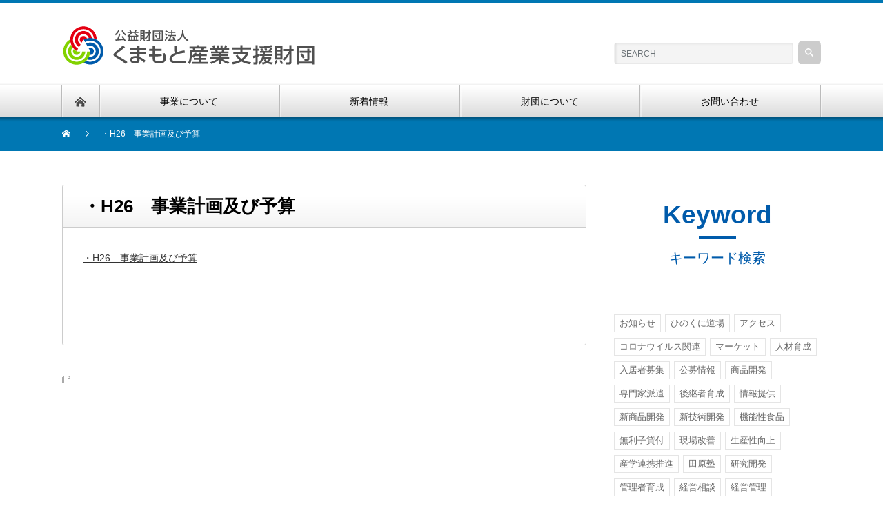

--- FILE ---
content_type: text/html; charset=UTF-8
request_url: https://www.kmt-ti.or.jp/140710112958_s8103215-9-2
body_size: 12738
content:




<!DOCTYPE html PUBLIC "-//W3C//DTD XHTML 1.1//EN" "http://www.w3.org/TR/xhtml11/DTD/xhtml11.dtd">
<!--[if lt IE 9]><html xmlns="http://www.w3.org/1999/xhtml" class="ie"><![endif]-->
<!--[if (gt IE 9)|!(IE)]><!--><html xmlns="http://www.w3.org/1999/xhtml"><!--<![endif]-->
<head profile="http://gmpg.org/xfn/11">
<!-- Google tag (gtag.js) -->
<script async src="https://www.googletagmanager.com/gtag/js?id=G-YQTJMFBDTM"></script>

<script>
 window.dataLayer = window.dataLayer || [];
 function gtag(){dataLayer.push(arguments);}
 gtag('js', new Date());

 gtag('config', 'G-YQTJMFBDTM');
</script>
<meta http-equiv="Content-Type" content="text/html; charset=UTF-8" />
<meta http-equiv="X-UA-Compatible" content="IE=edge,chrome=1" />
<meta name="viewport" content="width=device-width" />
<title>・H26　事業計画及び予算 | 公益財団法人くまもと産業支援財団</title>
<meta name="description" content="..." />

<link rel="alternate" type="application/rss+xml" title="公益財団法人くまもと産業支援財団 RSS Feed" href="https://www.kmt-ti.or.jp/feed" />
<link rel="alternate" type="application/atom+xml" title="公益財団法人くまもと産業支援財団 Atom Feed" href="https://www.kmt-ti.or.jp/feed/atom" /> 
<link rel="pingback" href="https://www.kmt-ti.or.jp/xmlrpc.php" />

 
<meta name='robots' content='max-image-preview:large' />
<link rel='dns-prefetch' href='//s.w.org' />
		<script type="text/javascript">
			window._wpemojiSettings = {"baseUrl":"https:\/\/s.w.org\/images\/core\/emoji\/13.0.1\/72x72\/","ext":".png","svgUrl":"https:\/\/s.w.org\/images\/core\/emoji\/13.0.1\/svg\/","svgExt":".svg","source":{"concatemoji":"https:\/\/www.kmt-ti.or.jp\/wp-includes\/js\/wp-emoji-release.min.js?ver=5.7.2"}};
			!function(e,a,t){var n,r,o,i=a.createElement("canvas"),p=i.getContext&&i.getContext("2d");function s(e,t){var a=String.fromCharCode;p.clearRect(0,0,i.width,i.height),p.fillText(a.apply(this,e),0,0);e=i.toDataURL();return p.clearRect(0,0,i.width,i.height),p.fillText(a.apply(this,t),0,0),e===i.toDataURL()}function c(e){var t=a.createElement("script");t.src=e,t.defer=t.type="text/javascript",a.getElementsByTagName("head")[0].appendChild(t)}for(o=Array("flag","emoji"),t.supports={everything:!0,everythingExceptFlag:!0},r=0;r<o.length;r++)t.supports[o[r]]=function(e){if(!p||!p.fillText)return!1;switch(p.textBaseline="top",p.font="600 32px Arial",e){case"flag":return s([127987,65039,8205,9895,65039],[127987,65039,8203,9895,65039])?!1:!s([55356,56826,55356,56819],[55356,56826,8203,55356,56819])&&!s([55356,57332,56128,56423,56128,56418,56128,56421,56128,56430,56128,56423,56128,56447],[55356,57332,8203,56128,56423,8203,56128,56418,8203,56128,56421,8203,56128,56430,8203,56128,56423,8203,56128,56447]);case"emoji":return!s([55357,56424,8205,55356,57212],[55357,56424,8203,55356,57212])}return!1}(o[r]),t.supports.everything=t.supports.everything&&t.supports[o[r]],"flag"!==o[r]&&(t.supports.everythingExceptFlag=t.supports.everythingExceptFlag&&t.supports[o[r]]);t.supports.everythingExceptFlag=t.supports.everythingExceptFlag&&!t.supports.flag,t.DOMReady=!1,t.readyCallback=function(){t.DOMReady=!0},t.supports.everything||(n=function(){t.readyCallback()},a.addEventListener?(a.addEventListener("DOMContentLoaded",n,!1),e.addEventListener("load",n,!1)):(e.attachEvent("onload",n),a.attachEvent("onreadystatechange",function(){"complete"===a.readyState&&t.readyCallback()})),(n=t.source||{}).concatemoji?c(n.concatemoji):n.wpemoji&&n.twemoji&&(c(n.twemoji),c(n.wpemoji)))}(window,document,window._wpemojiSettings);
		</script>
		<style type="text/css">
img.wp-smiley,
img.emoji {
	display: inline !important;
	border: none !important;
	box-shadow: none !important;
	height: 1em !important;
	width: 1em !important;
	margin: 0 .07em !important;
	vertical-align: -0.1em !important;
	background: none !important;
	padding: 0 !important;
}
</style>
	<link rel='stylesheet' id='nextstage-lightbox-css'  href='https://www.kmt-ti.or.jp/wp-content/themes/nextage_tcd021/css/lightbox.min.css?ver=5.7.2' type='text/css' media='1' />
<link rel='stylesheet' id='external-links-css'  href='https://www.kmt-ti.or.jp/wp-content/plugins/sem-external-links/sem-external-links.css?ver=20090903' type='text/css' media='all' />
<link rel='stylesheet' id='wp-block-library-css'  href='https://www.kmt-ti.or.jp/wp-includes/css/dist/block-library/style.min.css?ver=5.7.2' type='text/css' media='all' />
<link rel='stylesheet' id='contact-form-7-css'  href='https://www.kmt-ti.or.jp/wp-content/plugins/contact-form-7/includes/css/styles.css?ver=5.1.3' type='text/css' media='all' />
<link rel='stylesheet' id='msl-main-css'  href='https://www.kmt-ti.or.jp/wp-content/plugins/master-slider/public/assets/css/masterslider.main.css?ver=3.6.4' type='text/css' media='all' />
<link rel='stylesheet' id='msl-custom-css'  href='https://www.kmt-ti.or.jp/wp-content/uploads/master-slider/custom.css?ver=27.7' type='text/css' media='all' />
<script type='text/javascript' src='https://www.kmt-ti.or.jp/wp-includes/js/jquery/jquery.min.js?ver=3.5.1' id='jquery-core-js'></script>
<script type='text/javascript' src='https://www.kmt-ti.or.jp/wp-includes/js/jquery/jquery-migrate.min.js?ver=3.3.2' id='jquery-migrate-js'></script>
<link rel="https://api.w.org/" href="https://www.kmt-ti.or.jp/wp-json/" /><link rel="alternate" type="application/json" href="https://www.kmt-ti.or.jp/wp-json/wp/v2/media/10265" /><link rel='shortlink' href='https://www.kmt-ti.or.jp/?p=10265' />
<link rel="alternate" type="application/json+oembed" href="https://www.kmt-ti.or.jp/wp-json/oembed/1.0/embed?url=https%3A%2F%2Fwww.kmt-ti.or.jp%2F140710112958_s8103215-9-2" />
<link rel="alternate" type="text/xml+oembed" href="https://www.kmt-ti.or.jp/wp-json/oembed/1.0/embed?url=https%3A%2F%2Fwww.kmt-ti.or.jp%2F140710112958_s8103215-9-2&#038;format=xml" />
<script>var ms_grabbing_curosr = 'https://www.kmt-ti.or.jp/wp-content/plugins/master-slider/public/assets/css/common/grabbing.cur', ms_grab_curosr = 'https://www.kmt-ti.or.jp/wp-content/plugins/master-slider/public/assets/css/common/grab.cur';</script>
<meta name="generator" content="MasterSlider 3.6.4 - Responsive Touch Image Slider | avt.li/msf" />
<style type="text/css">.broken_link, a.broken_link {
	/*text-decoration: line-through;*/
}</style>			<script type="text/javascript" >
				window.ga=window.ga||function(){(ga.q=ga.q||[]).push(arguments)};ga.l=+new Date;
				ga('create', 'UA-117114393-1', 'auto');
				// Plugins
				
				ga('send', 'pageview');
			</script>
			<script async src="https://www.google-analytics.com/analytics.js"></script>
					<style type="text/css" id="wp-custom-css">
			/* メルマガバックナンバー */
.mailpoet_archive li:nth-child(n+16) {
  display: none;
}		</style>
		
<link rel="stylesheet" href="https://www.kmt-ti.or.jp/wp-content/themes/nextage_tcd021/style.css?ver=4.1" type="text/css" />
<link rel="stylesheet" href="https://www.kmt-ti.or.jp/wp-content/themes/nextage_tcd021/comment-style.css?ver=4.1" type="text/css" />

<link rel="stylesheet" media="screen and (min-width:1111px)" href="https://www.kmt-ti.or.jp/wp-content/themes/nextage_tcd021/style_pc.css?ver=4.1" type="text/css" />
<link rel="stylesheet" media="screen and (max-width:1110px)" href="https://www.kmt-ti.or.jp/wp-content/themes/nextage_tcd021/style_sp.css?ver=4.1" type="text/css" />
<link rel="stylesheet" media="screen and (max-width:1110px)" href="https://www.kmt-ti.or.jp/wp-content/themes/nextage_tcd021/footer-bar/footer-bar.css?ver=?ver=4.1">

<link rel="stylesheet" href="https://www.kmt-ti.or.jp/wp-content/themes/nextage_tcd021/japanese.css?ver=4.1" type="text/css" />

<script type="text/javascript" src="https://www.kmt-ti.or.jp/wp-content/themes/nextage_tcd021/js/jscript.js?ver=4.1"></script>
<script type="text/javascript" src="https://www.kmt-ti.or.jp/wp-content/themes/nextage_tcd021/js/scroll.js?ver=4.1"></script>
<script type="text/javascript" src="https://www.kmt-ti.or.jp/wp-content/themes/nextage_tcd021/js/comment.js?ver=4.1"></script>
<script type="text/javascript" src="https://www.kmt-ti.or.jp/wp-content/themes/nextage_tcd021/js/rollover.js?ver=4.1"></script>
<!--[if lt IE 9]>
<link id="stylesheet" rel="stylesheet" href="https://www.kmt-ti.or.jp/wp-content/themes/nextage_tcd021/style_pc.css?ver=4.1" type="text/css" />
<script type="text/javascript" src="https://www.kmt-ti.or.jp/wp-content/themes/nextage_tcd021/js/ie.js?ver=4.1"></script>
<link rel="stylesheet" href="https://www.kmt-ti.or.jp/wp-content/themes/nextage_tcd021/ie.css" type="text/css" />
<![endif]-->

<!--[if IE 7]>
<link rel="stylesheet" href="https://www.kmt-ti.or.jp/wp-content/themes/nextage_tcd021/ie7.css" type="text/css" />
<![endif]-->


<!-- blend -->
<script type="text/javascript" src="https://www.kmt-ti.or.jp/wp-content/themes/nextage_tcd021/js/jquery.blend-min.js"></script>
<script type="text/javascript">
	jQuery(document).ready(function(){
		//jQuery("#global_menu a").blend();
		//jQuery(".blendy").blend();
	});
</script>
<!-- /blend -->



<style type="text/css">
a:hover { color:#0077B3; }
.page_navi a:hover, #post_pagination a:hover, #wp-calendar td a:hover, #return_top:hover,
 #wp-calendar #prev a:hover, #wp-calendar #next a:hover, #footer #wp-calendar td a:hover, .widget_search #search-btn input:hover, .widget_search #searchsubmit:hover, .tcdw_category_list_widget a:hover, .tcdw_news_list_widget .month, .tcd_menu_widget a:hover, .tcd_menu_widget li.current-menu-item a, #submit_comment:hover
  { background-color:#0077B3; }

body { font-size:14px; }
#header-wrapper{
	border-top-color: #0077B3;
}
#wrapper-light #global_menu ul ul li a {background: #0077B3;}
#wrapper-light #global_menu ul ul a:hover{background: #57BDCC;}
#wrapper-dark #global_menu ul ul li a {background: #0077B3;}
#wrapper-dark #global_menu ul ul a:hover{background: #57BDCC;}
#bread_crumb_wrapper{ background-color: #0077B3;}
.headline1{ border-left: solid 5px #0077B3;}
.headline2{ border-top: solid 5px #0077B3;}
.side_headline{ border-left: solid 5px #0077B3;}
.footer_headline{ color:#0077B3;}
.flexslider { margin: 0 auto; position: relative; width: 1100px; height: 353px; zoom: 1; overflow:hidden; }
@media screen and (max-width:1100px){
.flexslider { margin: 0 auto; position: relative; width: 100%; height: auto; zoom: 1; overflow:hidden; }
}

.side_widget, #single_title, .footer_widget, #page-title, #company_info dd 
  { word-wrap:break-word; }

@media screen and (min-width: 1111px) {
  #slider-wrapper{
    height: 500px;
  }
  .flexslider  {
    width: 1400px;
    height: 500px;
  }
  #mainNavi {
    position: relative; 
    height: 900px;
  }
  #mainNavi .navbtn {
    position: absolute;
  }
  #mainNavi .navbtn a {
    width: 200px; 
    height: 200px; 
    border: 1px solid #808080; 
    border-radius: 50%; 
    display: block; 
    text-align: center; 
    vertical-align: middle;
  }
  #mainNavi .navbtn img {
    padding-top: 25%;
  }
  #mainNavi .navbtn1 {
    top: 30px; 
    left: 37%;
  }
  #mainNavi .navbtn2 {
    top: 125px;
    left: 12%;
  }
  #mainNavi .navbtn3 {
    top: 125px;
    left: 62%;
  }
  #mainNavi .navbtn4 {
    top: 325px;
    left: 0%;
  }
  #mainNavi .navbtn5 {
    top: 295px;
    left: 33%;
  }
  #mainNavi .navbtn5 a {
    width: 265px;
    height: 265px;
  }
  #mainNavi .navbtn5 img {
    padding-top: 16%;
  }
  #mainNavi .navbtn6 {
    top: 325px;
    left: 74%;
  }
  #mainNavi .navbtn7 {
    top: 525px;
    left: 12%;
  }
  #mainNavi .navbtn8 {
    top: 525px;
    left: 62%;
  }
  #mainNavi .navbtn9 {
    top: 625px;
    left: 37%;
  }
}

@media screen and (max-width: 1110px) {
  #mainNavi {
    position: relative; 
    height: calc(110vw);
  }
  #mainNavi .navbtn {
    position: absolute;
  }
  #mainNavi .navbtn a {
    width: calc(100vw / 4);
    height: calc(100vw / 4);
    border: 1px solid #808080; 
    border-radius: 50%; 
    display: block; 
    text-align: center; 
    vertical-align: middle;
  }
  #mainNavi .navbtn img {
    padding-top: 20%;
    width: calc(11vw);
  }
  #mainNavi .navbtn1 {
    top: calc(3vw);
    left: 37%;
  }
  #mainNavi .navbtn2 {
    top: calc(15vw);
    left: 12%;
  }
  #mainNavi .navbtn3 {
    top: calc(15vw);
    left: 62%;
  }
  #mainNavi .navbtn4 {
    top: calc(39vw);
    left: 0%;
  }
  #mainNavi .navbtn4 img {
    width: calc(14vw);
  }
  #mainNavi .navbtn5 {
    top: calc(35vw);
    left: 33%;
  }
  #mainNavi .navbtn5 a {
    width: calc(100vw / 4 * 1.35);
    height: calc(100vw / 4 * 1.35);
  }
  #mainNavi .navbtn5 img {
    padding-top: 16%;
    width: calc(25vw);
  }
  #mainNavi .navbtn6 {
    top: calc(39vw);
    left: 74%;
  }
  #mainNavi .navbtn6 img {
    width: calc(13vw);
  }
  #mainNavi .navbtn7 {
    top: calc(63vw);
    left: 12%;
  }
  #mainNavi .navbtn7 img {
    width: calc(15vw);
  }
  #mainNavi .navbtn8 {
    top: calc(63vw);
    left: 62%;
  }
  #mainNavi .navbtn8 img {
    width: calc(13vw);
  }
  #mainNavi .navbtn9 {
    top: calc(74vw);
    left: 37%;
  }
}

.slider-bg_10 {
  background-image: none;
}
.section-title {
  color: #005bab;
  text-align: center;
}
.section-title .en {
  font-size: 37px;
  margin-bottom: 10px;  
}
.section-title p.line {
  width: 54px;
  border-top: 4px solid #005bab;
  margin: 0 auto 5px auto;
}
.section-title p.jp {
  font-size: 20px;
}
#subNavi {
  width: 600px;
  margin: 0px auto 100px auto;
}
#subNavi ul {
  display: flex;
  justify-content: space-between; 
  font-size: 20px;
  color: #005bab; 
}
#subNavi ul a {
  text-decoration: none;
  color: #005bab; 
}
#subNavi ul a:hover {
  text-decoration: underline;
}
.side-bnr img {
  margin-bottom: 15px;
}
.side-bnr2 {
  text-align: center;
}
.side-bnr2 img {
  margin-bottom: 15px;
}
.foot-inquiry img {
  width: auto;
}
.foot-menu2 {
  font-size: 0.8em;
}
.foot-menu2 h3 a {
  color: #005bab;
  font-size: 1em;
}
#custom_html-26 {
  width: 100%;
}

.lightbox a:hover img {
  cursor: zoom-in;
}

ul.subpage_list {
  margin-bottom: 0px;
}
.subpage_list {
  width: auto;
  padding-left: 10px;
  padding-right: 10px;
}
.subpage_list li{
  height: auto;
  min-height: 41px;
  background-image: url(/wp-content/themes/nextage_tcd021/img/common/icon_arrow.gif);
  background-repeat: no-repeat;
  background-position: left top 5px;
  font-size: 14px;
  border-bottom: 1px dotted #888888;
  padding-left: 2em;
  margin-top: 10px;
}
.subpage_list li:last-child{
  /*background: none;*/
  border-bottom: none;
}
.subpage_list li span.date {
  font-size: 12px;
  font-weight: bold;
  width: 80px;
  display: inline-block;
  color: #000;
}
.subpage_list li a{
  text-decoration: none;
}
.subpage_list li a:hover{
  text-decoration: underline;
}
span.cate {
  width: auto;
  font-weight: normal;
  text-decoration: underline;
  margin-right: 5px;
}

@media screen and (min-width: 1111px) {
  #footer_widget div:first-child {
    width: 280px;
  }
  .footer_widget {
    min-height: 300px;
  }
  #single_title {
    min-height: 60px;
    height: auto;
  }
  .top_list li {
    height: auto;
    min-height: 41px;
  }

  /* 問い合わせBOX */
  .inquiry-box {
    width: auto;
    background: #d6e5f1;
    padding: 10px;
    display: -webkit-flex;
    display: flex;
    -webkit-align-items: center;
    align-items: center;
    -webkit-justify-content: center;
    justify-content: center;
  }
  .inquiry-box .left-box {
    width: 20%;
    float: left;
    font-size: 23px;
    font-weight: bold;
    color: #005bab;
    text-align: center;
  }
  .inquiry-box .right-box {
    width: 60%;
    float: right;
    font-size: 22px;
    color: #000000;
    margin-left: 40px;
    padding-left: 40px;
    border-left: dotted 2px #005bab;
  }
  .inquiry-box .right-box p {
    margin-bottom: 0em;
    line-height: 1.5em;
  }
  .inquiry-box .right-box .tel {
    float: left;
    width: 50%;
    text-indent: 1.7em;
    background: no-repeat left url(/wp-content/themes/nextage_tcd021/img/common/icon_tel_gray.gif);
    background-position-x: 5px;
  }
  .inquiry-box .right-box .fax {
    float: right;
    width: 50%;
    text-indent: 1.7em;
    background: no-repeat left url(/wp-content/themes/nextage_tcd021/img/common/icon_fax_gray.gif);
  }
  .inquiry-box .right-box .mail {
    clear: both;
    text-indent: 1.7em;
    background: no-repeat left url(/wp-content/themes/nextage_tcd021/img/common/icon_mail_gray.gif);
  }

}
.footer_widget .address {
  font-size: 14px;
}
.footer_widget .phone {
  font-size: 27px;
  color: #005bab;
}
.footer_widget .phone img {
  vertical-align: text-top;
  margin-right: 5px;
}
.foot-menu h3 a {
  color: #005bab;
  font-size: 15px;
}
.foot-menu ul {
  font-size: 11px;
}

/* 投稿ページ */
#single_title {
  font-size: 26px;
}
.single-post .post h3 {
  border-left: solid 4px #085ea7;
  clear: both;
  font-size: 22px;
  padding: 8px 10px;
  margin: 1em 0;
}
/* アーカイブ */
.post_list h3.title {
  border-left: solid 4px #085ea7;
  clear: both;
  font-size: 22px;
  padding: 8px 10px;
  margin: 1em 0;
}
.readmore {
  text-align: right;
}
.readmore a.button {
  background: #0077B3;
  border: solid 1px #0077B3;
  color: #fff;
  display: inline-block;
  padding: 5px 12px;
  text-decoration: none;
}
.readmore a.button:hover {
  background: #fff;
  border: solid 1px #0077B3;
  color: #0077B3;
}

/* 固定ページタイトル */
#page-title {
  font-size: 40px;
  padding-top: 34px;
  color: #005bab;
  margin-bottom: 70px;
}
#page-icon img {
  float: left;
  width: auto;
  margin-right: 15px;
}
/* 固定ページ本文 */
.page .textwidget {
  font-size: 20px;
}
.page h3.widget-title {
  font-size: 21px;
  color: #005bab;
  border-left: solid 13px #005bab;
  padding: 13px 0px 13px 22px;
}
.page img {
  width: auto;
}
.so-widget-sow-image h3.widget-title {
  font-size: 13px;
  font-weight: normal;
  color: #000000;
  border: none;
  padding: 15px 0 0 0;
}
/* 経営相談ページ */
#manage h3.widget-title {
  font-size: 30px;
  color: #005bab;
  text-indent: 2em;
  background: no-repeat left url(/wp-content/themes/nextage_tcd021/img/management/icon_management.gif);
  padding: 0;
  border: none;
}
/* 販路拡大ページ */
#sales h3.widget-title {
  font-size: 30px;
  color: #005bab;
  text-indent: 2em;
  background: no-repeat left url(/wp-content/themes/nextage_tcd021/img/sales/icon_sales.gif);
  padding: 0;
  border: none;
}
.btn_company_search a {
  width: 100%;
  font-size: 26px;
  text-decoration: none;
  color: #29a9e0;
  padding: 20px 0 20px 0;
  border: solid 3px #29a9e0;
  border-radius: 5px;
  display: -webkit-flex;
  display: flex;
  -webkit-align-items: center;
  align-items: center;
  -webkit-justify-content: center;
  justify-content: center;  
}
.btn_company_search a:hover {
  background: #afdff3;
}
/* 起業・創業ページ */
#founding h3.widget-title {
  font-size: 30px;
  color: #005bab;
  text-indent: 2em;
  background: no-repeat left url(/wp-content/themes/nextage_tcd021/img/founding/icon_founding.gif);
  padding: 0;
  border: none;
}
/* プライバシーマーク */
.pamphlet {
  text-align: center;
}
.pamphlet .title {
  font-size: 20px;
  color: #000000;
  font-weight: bold;
  margin: 0;
}
.pamphlet .line {
  width: 54px;
  border-top: 4px solid #005bab;
  margin: 0 auto 35px auto;
}
.pamphlet .mini {
  font-size: 75%;
}
/* 災害対策ページ */
#disaster h3.widget-title {
  font-size: 30px;
  color: #005bab;
  text-indent: 2em;
  background: no-repeat left url(/wp-content/themes/nextage_tcd021/img/disaster/icon_disaster.gif);
  padding: 0;
  border: none;
}
/* バイオ・食品ページ */
#bio h3.widget-title {
  font-size: 30px;
  color: #005bab;
  text-indent: 2em;
  background: no-repeat left url(/wp-content/themes/nextage_tcd021/img/bio/icon_bio.gif);
  padding: 0;
  border: none;
}
.bio-link {
  text-align: center;
}
.bio-link .title {
  font-size: 20px;
  color: #000000;
  font-weight: bold;
  margin: 0 0 10px 0;
  line-height: 1.5em;
}
.bio-link .line {
  width: 54px;
  border-top: 4px solid #005bab;
  margin: 0 auto 35px auto;
}
.bio-link .img-box {
  border: 1px solid #b1b1b1;
  padding: 5px auto 5px auto;
}
/* 産学連携ページ */
#collaboration h3.widget-title {
  font-size: 30px;
  color: #005bab;
  text-indent: 2em;
  background: no-repeat left url(/wp-content/themes/nextage_tcd021/img/collaboration/icon_collaboration.gif);
  padding: 0;
  border: none;
}
/* 人材育成ページ */
#human h3.widget-title {
  font-size: 30px;
  color: #005bab;
  text-indent: 2em;
  background: no-repeat left url(/wp-content/themes/nextage_tcd021/img/human/icon_human.gif);
  padding: 0;
  border: none;
}
/* リクルートページ */
ul.qa {
  border-top: 1px dotted #979797;
  margin-top: 30px;
  padding-top: 30px;
}
.qa li {
  margin-bottom: 15px;
}
.qa .question {
  background: left top no-repeat;
  background-image: url(/wp-content/themes/nextage_tcd021/img/recruit/icon_q.gif);
  padding-left: 50px;
}
.qa .answer {
  background: left top no-repeat;
  background-image: url(/wp-content/themes/nextage_tcd021/img/recruit/icon_a.gif);
  padding-left: 50px;
  margin-bottom: 30px;
  padding-bottom: 30px;
  border-bottom: 1px dotted #979797;
}

/* メルマガ利用規約 */
.agreement {
  border: solid 1px #ccc;
  font-size: 12px;
  height: 200px;
  overflow-y: scroll;
  padding: 10px;
  width: 95%;
}
.agreement h6 {
  font-size: 13px;
  margin: 0 0 -0.2em;
  padding: 0;
  text-decoration: underline;
}
#contents input[type="text"],
#contents input[type="email"],
#contents input[type="tel"],
#contents textarea {
  width: 60%;
  transition: all ease 0.3s;
}

#contents input[type="number"]{
  width: 30px;
}
#contents input[type="text"]:focus,
#contents input[type="email"]:focus,
#contents input[type="tel"]:focus,
#contents textarea:focus {
  width: 70%;
}

#contents textarea {
  resize: vertical;
  transition: none;
}
#contents input[type=submit] {
  padding: 8px 16px;
  background: #A0A0A0;
  cursor: pointer;
  color: #fff;
}
.wpcf7 form {
  margin: 1.5em;
}



/* タグクラウド */
.tagcloud a{
  margin: 0 3px 8px 0;
  border: 1px solid rgba(0, 0, 0, 0.1);
  display: inline-block;
  padding: 3px 7px;
  color: #666;
  font-size: 13px !important;
}
.tagcloud a:hover{
  background: #666;
  color: #fff;
  text-decoration: none;
}
#custom_html-13 {
  margin-bottom: 0px;
}
#custom_html-13 p.jp {
  margin-bottom: 10px;
}
.widget_tag_cloud h3.side_headline {
  display: none;
}
/* 共通 */
.mini {
  font-size: 80%;
}
.text-blue {
  color: #005bab;
}
/* テーブル */
table.border-hr {
  border-bottom: 1px solid #cacaca;
}
.border-hr th,td {
  font-size: 18px;
  font-weight: normal;
  text-align: left;
  border-top: 1px solid #cacaca;
  padding: 20px;
}
.border-hr th {
  width: 30%;
}

/* 財団のご紹介ページ */
.foundation-subnavi {
  margin-top: 30px;
  margin-bottom: 100px;
}
.foundation-subnavi  a {
  width: 365px;
  height: 90px;
 display: -webkit-flex;
 display: flex;
 -webkit-align-items: center;
 align-items: center;
 -webkit-justify-content: center;
 justify-content: center;
  background: #d6e5f1;
  color: #004097;
  text-decoration: none;
  font-size: 20px;
  border-radius: 10px;
}
.foundation-subnavi  a:hover {
  background: #a4c6e0;
}
/* メルマガバックナンバー */
.wysija_archive li:nth-child(n+11) {
  display: none;
}

@media screen and (max-width:1110px){
  #page-icon {
    margin-left: 15px;
  }
  #page-title {
    display: block;
    font-size: 25px;
  }
  #subNavi {
    width: auto;
    margin: 0px auto 100px auto;
  }
  #subNavi ul {
    display: flex;
    justify-content: space-around;
    flex-wrap: wrap; 
    font-size: 20px;
    color: #005bab; 
  }

  .btn_company_search a {
    font-size: 20px;
  }

  /* 問い合わせBOX */
  .inquiry-box {
    width: auto;
    background: #d6e5f1;
    padding: 10px;
  }
  .inquiry-box .left-box {
    font-size: 23px;
    font-weight: bold;
    color: #005bab;
    text-align: center;
    border-bottom: dotted 2px #005bab;
    margin-bottom: 10px;
  }
  .inquiry-box .right-box {
    font-size: 22px;
    color: #000000;
    margin-left: 40px;
    padding-left: 40px;
  }
  .inquiry-box .right-box p {
    margin-bottom: 0em;
    line-height: 1.5em;
  }
  .inquiry-box .right-box .tel {
    text-indent: 1.7em;
    background: no-repeat left url(/wp-content/themes/nextage_tcd021/img/common/icon_tel_gray.gif);
    background-position-x: 5px;
  }
  .inquiry-box .right-box .fax {
    text-indent: 1.7em;
    background: no-repeat left url(/wp-content/themes/nextage_tcd021/img/common/icon_fax_gray.gif);
  }
  .inquiry-box .right-box .mail {
    clear: both;
    text-indent: 1.7em;
    background: no-repeat left url(/wp-content/themes/nextage_tcd021/img/common/icon_mail_gray.gif);
  }
}


/* new! */
span.new {
  color: #ff0000 !important;
}

/* ▼ レイアウト ▼ */
.post_content .post_row { margin-left:-15px; margin-right:-15px; line-height:2; }
.post_content .post_col, .post_content .post_col-2, .post_content .post_col-3 { position:relative; min-height:1px; width:100%; padding-right:15px; padding-left:15px; float:left; -webkit-box-sizing:border-box; -moz-box-sizing:border-box; box-sizing:border-box; margin-bottom:2em; }

@media screen and (min-width:768px){
	.post_content .post_col-2 { width:50%; }
	.post_content .post_col-3 { width:33.33333%; }
}
@media screen and (min-width:1024px){
	.post_content .post_col-2 { width:50%;}
	.post_content .post_col-3 { width:33.33333%; }
}
.post_content .post_row:before, .post_content .post_row:after { content: " "; display: table; }
.post_content .post_row:after { clear: both; }
/* ▲ レイアウト ▲ */

#slider-wrapper {
  display: none;
}
</style>
</head>

<body class="attachment attachment-template-default single single-attachment postid-10265 attachmentid-10265 attachment-pdf _masterslider _ms_version_3.6.4">
<div id="wrapper-light">
	<div id="header-wrapper">
		<!-- header -->
		<div id="header">
			<div id="header-inner" class="clearfix">
				<div id="header-left">
   <!-- logo -->
   <div id='logo_image'>
<h1 id="logo" style="top:33px; left:1px;"><a href=" https://www.kmt-ti.or.jp/" title="公益財団法人くまもと産業支援財団" data-label="公益財団法人くまもと産業支援財団"><img src="https://www.kmt-ti.or.jp/wp-content/uploads/tcd-w/logo.gif?1768821132" alt="公益財団法人くまもと産業支援財団" title="公益財団法人くまもと産業支援財団" /></a></h1>
</div>
				</div>
   				<div id="header-right">
						<!-- search -->
					<div class="search_area">
												<form method="get" id="searchform" action="https://www.kmt-ti.or.jp/">
							<div id="search_button"><input type="submit" value="SEARCH" /></div>
							<div id="search_input"><input type="text" value="SEARCH" name="s" onfocus="if (this.value == 'SEARCH') this.value = '';" onblur="if (this.value == '') this.value = 'SEARCH';" /></div>
						</form>
											</div>
					<!-- /search -->
					</div>
      
				<a href="#" class="menu_button"></a>
			</div>
		</div>
		<!-- /header -->
		<!-- global menu -->
		<div id="global_menu" class="clearfix">
			<div id="global_menu_home"><a href="https://www.kmt-ti.or.jp">
<img src="https://www.kmt-ti.or.jp/wp-content/themes/nextage_tcd021/images/home.png" alt="HOME" />
</a></div>
   <ul id="menu-%e3%82%b0%e3%83%ad%e3%83%bc%e3%83%90%e3%83%ab" class="menu"><li id="menu-item-8930" class="menu-item menu-item-type-post_type menu-item-object-page menu-item-has-children menu-item-8930"><a href="https://www.kmt-ti.or.jp/business">事業について</a>
<ul class="sub-menu">
	<li id="menu-item-8954" class="menu-item menu-item-type-post_type menu-item-object-page menu-item-8954"><a href="https://www.kmt-ti.or.jp/management">経営相談</a></li>
	<li id="menu-item-8955" class="menu-item menu-item-type-post_type menu-item-object-page menu-item-8955"><a href="https://www.kmt-ti.or.jp/sales">販路拡大</a></li>
	<li id="menu-item-8956" class="menu-item menu-item-type-post_type menu-item-object-page menu-item-8956"><a href="https://www.kmt-ti.or.jp/founding">起業・創業</a></li>
	<li id="menu-item-8957" class="menu-item menu-item-type-post_type menu-item-object-page menu-item-8957"><a href="https://www.kmt-ti.or.jp/privacymark">プライバシーマーク</a></li>
	<li id="menu-item-8958" class="menu-item menu-item-type-post_type menu-item-object-page menu-item-8958"><a href="https://www.kmt-ti.or.jp/disaster">災害対策</a></li>
	<li id="menu-item-8959" class="menu-item menu-item-type-post_type menu-item-object-page menu-item-8959"><a href="https://www.kmt-ti.or.jp/bio">バイオ・食品</a></li>
	<li id="menu-item-8960" class="menu-item menu-item-type-post_type menu-item-object-page menu-item-8960"><a href="https://www.kmt-ti.or.jp/collaboration-002">産学連携</a></li>
	<li id="menu-item-8961" class="menu-item menu-item-type-post_type menu-item-object-page menu-item-8961"><a href="https://www.kmt-ti.or.jp/human">人材育成</a></li>
</ul>
</li>
<li id="menu-item-8616" class="menu-item menu-item-type-custom menu-item-object-custom menu-item-8616"><a href="/news">新着情報</a></li>
<li id="menu-item-9140" class="menu-item menu-item-type-post_type menu-item-object-page menu-item-9140"><a href="https://www.kmt-ti.or.jp/about">財団について</a></li>
<li id="menu-item-8925" class="menu-item menu-item-type-post_type menu-item-object-page menu-item-8925"><a href="https://www.kmt-ti.or.jp/contact">お問い合わせ</a></li>
</ul> 		</div>
		<!-- /global menu -->

 <!-- smartphone banner -->
 
	</div>

	<div id="bread_crumb_wrapper">
		
<ul id="bread_crumb" class="clearfix" itemscope itemtype="http://schema.org/BreadcrumbList">
 <li itemprop="itemListElement" itemscope itemtype="http://schema.org/ListItem" class="home"><a itemprop="item" href="https://www.kmt-ti.or.jp/"><span itemprop="name">Home</span></a><meta itemprop="position" content="1" /></li>

<!-- <li itemprop="itemListElement" itemscope itemtype="http://schema.org/ListItem"><a itemprop="item" href="https://www.kmt-ti.or.jp/blog"><span itemprop="name">公募情報</span></a><meta itemprop="position" content="2" /></li>-->
 <li itemprop="itemListElement" itemscope itemtype="http://schema.org/ListItem">
   <meta itemprop="position" content="3" /></li>
 <li itemprop="itemListElement" itemscope itemtype="http://schema.org/ListItem" class="last"><span itemprop="name">・H26　事業計画及び予算</span><meta itemprop="position" content="4" /></li>

</ul>
	</div>
	
	<div id="contents" class="layout1 clearfix">
		<!-- mainColumn -->
		<div id="mainColumn">
						<div id="post-wrapper">
				<h2 id="single_title">・H26　事業計画及び予算</h2>
				<div class="post">
					<div id="post_meta" class="clearfix">
																		

					</div>

				


										<p class="attachment"><a href='https://www.kmt-ti.or.jp/wp-content/uploads/2014/11/140710112958_S8103215.pdf'>・H26　事業計画及び予算</a></p>
					
				
				<div style="clear: both;"></div>

				</div>

							</div>
			
												<ul id="single_meta" class="clearfix meta">
							<li class="post_category"></li>							<li class="post_tag"></li>						</ul>
									
			

		<!-- comments -->
				<!-- /comments -->

		</div>
		<!-- /mainColumn -->
		
		<!-- sideColumn -->
 
		<div id="sideColumn">

<div class="widget_text side_widget clearfix widget_custom_html" id="custom_html-17">
<div class="textwidget custom-html-widget"><div class="section-title">
<h3 class="en">Keyword</h3>
<p class="line"></p>
<p class="jp">キーワード検索</p>
</div></div></div>
<div class="side_widget clearfix widget_tag_cloud" id="tag_cloud-4">
<h3 class="side_headline">Keyword</h3>
<div class="tagcloud"><a href="https://www.kmt-ti.or.jp/archives/tag/%e3%81%8a%e7%9f%a5%e3%82%89%e3%81%9b" class="tag-cloud-link tag-link-66 tag-link-position-1" style="font-size: 19.2pt;" aria-label="お知らせ (5個の項目)">お知らせ</a>
<a href="https://www.kmt-ti.or.jp/archives/tag/%e3%81%b2%e3%81%ae%e3%81%8f%e3%81%ab%e9%81%93%e5%a0%b4" class="tag-cloud-link tag-link-83 tag-link-position-2" style="font-size: 8pt;" aria-label="ひのくに道場 (1個の項目)">ひのくに道場</a>
<a href="https://www.kmt-ti.or.jp/archives/tag/%e3%82%a2%e3%82%af%e3%82%bb%e3%82%b9" class="tag-cloud-link tag-link-25 tag-link-position-3" style="font-size: 8pt;" aria-label="アクセス (1個の項目)">アクセス</a>
<a href="https://www.kmt-ti.or.jp/archives/tag/%e3%82%b3%e3%83%ad%e3%83%8a%e3%82%a6%e3%82%a4%e3%83%ab%e3%82%b9%e9%96%a2%e9%80%a3" class="tag-cloud-link tag-link-67 tag-link-position-4" style="font-size: 8pt;" aria-label="コロナウイルス関連 (1個の項目)">コロナウイルス関連</a>
<a href="https://www.kmt-ti.or.jp/archives/tag/%e3%83%9e%e3%83%bc%e3%82%b1%e3%83%83%e3%83%88" class="tag-cloud-link tag-link-71 tag-link-position-5" style="font-size: 8pt;" aria-label="マーケット (1個の項目)">マーケット</a>
<a href="https://www.kmt-ti.or.jp/archives/tag/%e4%ba%ba%e6%9d%90%e8%82%b2%e6%88%90" class="tag-cloud-link tag-link-15 tag-link-position-6" style="font-size: 15pt;" aria-label="人材育成 (3個の項目)">人材育成</a>
<a href="https://www.kmt-ti.or.jp/archives/tag/%e5%85%a5%e5%b1%85%e8%80%85%e5%8b%9f%e9%9b%86" class="tag-cloud-link tag-link-102 tag-link-position-7" style="font-size: 8pt;" aria-label="入居者募集 (1個の項目)">入居者募集</a>
<a href="https://www.kmt-ti.or.jp/archives/tag/%e5%85%ac%e5%8b%9f%e6%83%85%e5%a0%b1" class="tag-cloud-link tag-link-29 tag-link-position-8" style="font-size: 12.2pt;" aria-label="公募情報 (2個の項目)">公募情報</a>
<a href="https://www.kmt-ti.or.jp/archives/tag/%e5%95%86%e5%93%81%e9%96%8b%e7%99%ba" class="tag-cloud-link tag-link-46 tag-link-position-9" style="font-size: 8pt;" aria-label="商品開発 (1個の項目)">商品開発</a>
<a href="https://www.kmt-ti.or.jp/archives/tag/%e5%b0%82%e9%96%80%e5%ae%b6%e6%b4%be%e9%81%a3" class="tag-cloud-link tag-link-8 tag-link-position-10" style="font-size: 8pt;" aria-label="専門家派遣 (1個の項目)">専門家派遣</a>
<a href="https://www.kmt-ti.or.jp/archives/tag/%e5%be%8c%e7%b6%99%e8%80%85%e8%82%b2%e6%88%90" class="tag-cloud-link tag-link-54 tag-link-position-11" style="font-size: 8pt;" aria-label="後継者育成 (1個の項目)">後継者育成</a>
<a href="https://www.kmt-ti.or.jp/archives/tag/%e6%83%85%e5%a0%b1%e6%8f%90%e4%be%9b" class="tag-cloud-link tag-link-4 tag-link-position-12" style="font-size: 17.333333333333pt;" aria-label="情報提供 (4個の項目)">情報提供</a>
<a href="https://www.kmt-ti.or.jp/archives/tag/%e6%96%b0%e5%95%86%e5%93%81%e9%96%8b%e7%99%ba" class="tag-cloud-link tag-link-119 tag-link-position-13" style="font-size: 12.2pt;" aria-label="新商品開発 (2個の項目)">新商品開発</a>
<a href="https://www.kmt-ti.or.jp/archives/tag/%e6%96%b0%e6%8a%80%e8%a1%93%e9%96%8b%e7%99%ba" class="tag-cloud-link tag-link-118 tag-link-position-14" style="font-size: 12.2pt;" aria-label="新技術開発 (2個の項目)">新技術開発</a>
<a href="https://www.kmt-ti.or.jp/archives/tag/%e6%a9%9f%e8%83%bd%e6%80%a7%e9%a3%9f%e5%93%81" class="tag-cloud-link tag-link-70 tag-link-position-15" style="font-size: 8pt;" aria-label="機能性食品 (1個の項目)">機能性食品</a>
<a href="https://www.kmt-ti.or.jp/archives/tag/%e7%84%a1%e5%88%a9%e5%ad%90%e8%b2%b8%e4%bb%98" class="tag-cloud-link tag-link-41 tag-link-position-16" style="font-size: 8pt;" aria-label="無利子貸付 (1個の項目)">無利子貸付</a>
<a href="https://www.kmt-ti.or.jp/archives/tag/%e7%8f%be%e5%a0%b4%e6%94%b9%e5%96%84" class="tag-cloud-link tag-link-84 tag-link-position-17" style="font-size: 12.2pt;" aria-label="現場改善 (2個の項目)">現場改善</a>
<a href="https://www.kmt-ti.or.jp/archives/tag/%e7%94%9f%e7%94%a3%e6%80%a7%e5%90%91%e4%b8%8a" class="tag-cloud-link tag-link-109 tag-link-position-18" style="font-size: 15pt;" aria-label="生産性向上 (3個の項目)">生産性向上</a>
<a href="https://www.kmt-ti.or.jp/archives/tag/%e7%94%a3%e5%ad%a6%e9%80%a3%e6%90%ba%e6%8e%a8%e9%80%b2" class="tag-cloud-link tag-link-16 tag-link-position-19" style="font-size: 8pt;" aria-label="産学連携推進 (1個の項目)">産学連携推進</a>
<a href="https://www.kmt-ti.or.jp/archives/tag/%e7%94%b0%e5%8e%9f%e5%a1%be" class="tag-cloud-link tag-link-53 tag-link-position-20" style="font-size: 8pt;" aria-label="田原塾 (1個の項目)">田原塾</a>
<a href="https://www.kmt-ti.or.jp/archives/tag/%e7%a0%94%e7%a9%b6%e9%96%8b%e7%99%ba" class="tag-cloud-link tag-link-86 tag-link-position-21" style="font-size: 8pt;" aria-label="研究開発 (1個の項目)">研究開発</a>
<a href="https://www.kmt-ti.or.jp/archives/tag/%e7%ae%a1%e7%90%86%e8%80%85%e8%82%b2%e6%88%90" class="tag-cloud-link tag-link-55 tag-link-position-22" style="font-size: 8pt;" aria-label="管理者育成 (1個の項目)">管理者育成</a>
<a href="https://www.kmt-ti.or.jp/archives/tag/%e7%b5%8c%e5%96%b6%e7%9b%b8%e8%ab%87" class="tag-cloud-link tag-link-7 tag-link-position-23" style="font-size: 12.2pt;" aria-label="経営相談 (2個の項目)">経営相談</a>
<a href="https://www.kmt-ti.or.jp/archives/tag/%e7%b5%8c%e5%96%b6%e7%ae%a1%e7%90%86" class="tag-cloud-link tag-link-56 tag-link-position-24" style="font-size: 8pt;" aria-label="経営管理 (1個の項目)">経営管理</a>
<a href="https://www.kmt-ti.or.jp/archives/tag/%e8%b2%a1%e5%9b%a3%e7%b4%b9%e4%bb%8b" class="tag-cloud-link tag-link-5 tag-link-position-25" style="font-size: 22pt;" aria-label="財団紹介 (7個の項目)">財団紹介</a>
<a href="https://www.kmt-ti.or.jp/archives/tag/%e8%b2%a9%e8%b7%af%e6%8b%a1%e5%a4%a7" class="tag-cloud-link tag-link-85 tag-link-position-26" style="font-size: 8pt;" aria-label="販路拡大 (1個の項目)">販路拡大</a>
<a href="https://www.kmt-ti.or.jp/archives/tag/%e8%b2%a9%e8%b7%af%e9%96%8b%e6%8b%93" class="tag-cloud-link tag-link-11 tag-link-position-27" style="font-size: 19.2pt;" aria-label="販路開拓 (5個の項目)">販路開拓</a>
<a href="https://www.kmt-ti.or.jp/archives/tag/%e8%b2%b8%e3%81%97%e5%b7%a5%e5%a0%b4" class="tag-cloud-link tag-link-101 tag-link-position-28" style="font-size: 8pt;" aria-label="貸し工場 (1個の項目)">貸し工場</a>
<a href="https://www.kmt-ti.or.jp/archives/tag/%e8%b2%b8%e4%bc%9a%e8%ad%b0%e5%ae%a4" class="tag-cloud-link tag-link-42 tag-link-position-29" style="font-size: 8pt;" aria-label="貸会議室 (1個の項目)">貸会議室</a>
<a href="https://www.kmt-ti.or.jp/archives/tag/%e9%9c%87%e7%81%bd%e9%96%a2%e9%80%a3" class="tag-cloud-link tag-link-31 tag-link-position-30" style="font-size: 8pt;" aria-label="震災関連 (1個の項目)">震災関連</a>
<a href="https://www.kmt-ti.or.jp/archives/tag/%e9%a3%9f%e5%93%81" class="tag-cloud-link tag-link-68 tag-link-position-31" style="font-size: 8pt;" aria-label="食品 (1個の項目)">食品</a></div>
</div>
<div class="widget_text side_widget clearfix widget_custom_html" id="custom_html-18">
<div class="textwidget custom-html-widget"><div class="section-title">
<h3 class="en">Cooperation site</h3>
<p class="line"></p>
<p class="jp">連携サイト</p>
</div>
<div class="side-bnr">
<a href="https://yorozu-kumamoto.go.jp/" class="external" target="_blank" rel="noopener"><img src="/wp-content/themes/nextage_tcd021/img/common/side-bnr-cooperation01.gif"></a>
<a href="https://www.kmt-ti.or.jp/privacy/"><img src="/wp-content/themes/nextage_tcd021/img/common/side-bnr-cooperation02.gif"></a>
<a href="http://kyushu-bio.jp" class="external" target="_blank" rel="noopener"><img src="/wp-content/themes/nextage_tcd021/img/common/side-bnr-cooperation03.gif"></a>
<a href="http://www.rist.gr.jp" class="external" target="_blank" rel="noopener"><img src="/wp-content/themes/nextage_tcd021/img/common/side-bnr-cooperation04.gif"></a>
<a href="https://www.kmt-ti.or.jp/tic/framepage2.html"><img src="/wp-content/themes/nextage_tcd021/img/common/side-bnr-cooperation05.jpg"></a>
<!--<a href="https://www.yumepla.org" class="external" target="_blank" rel="noopener"><img src="/wp-content/themes/nextage_tcd021/img/common/side-bnr-cooperation06.jpg"></a>-->
</div></div></div>
<div class="widget_text side_widget clearfix widget_custom_html" id="custom_html-19">
<div class="textwidget custom-html-widget"><div class="section-title">
<h3 class="en">Others</h3>
<p class="line"></p>
<p class="jp">その他お知らせ</p>
</div>
<div class="side-bnr">
<!--<a href="/archives/topics/conference-room"><img src="/wp-content/themes/nextage_tcd021/img/common/side-bnr-others01.jpg"></a>-->
<a href="/archives/topics/sanjyokaiin"><img src="/wp-content/themes/nextage_tcd021/img/common/side-bnr-others02.jpg"></a>
<a href="/recruit
"><img src="/wp-content/themes/nextage_tcd021/img/common/side-bnr-others03.jpg"></a>
<a href="/archives/49"><img src="/wp-content/themes/nextage_tcd021/img/common/side-bnr-others04.jpg"></a>
</div></div></div>

<!-- side column banner -->
<!-- /side column banner -->

		</div>
		<!-- /sideColumn -->
	

  <!-- smartphone banner -->
  
	</div><!-- END #contents -->

	<div id="footer-wrapper">
		<div id="footer" class="clearfix hide_mobile">
			<div id="footer_description">
				<!--<p>がんばる中小企業の皆さんを応援しています</p>-->
				<h2>公益財団法人くまもと産業支援財団</h2>
			</div>
    		</div>

 		<div id="footer_widget_wrap">
			<div id="footer_widget" class="clearfix">

      <div class="widget_text footer_widget clearfix widget_custom_html" id="custom_html-5">
<div class="textwidget custom-html-widget"><img src="/wp-content/themes/nextage_tcd021/img/common/foot_logo.gif">
<p class="address">〒861-2202<br />熊本県上益城郡益城町大字田原2081番地10</p>
<div class="phone">
<img src="/wp-content/themes/nextage_tcd021/img/common/icon_tel.gif"><span>096-286-3311</span>
</div>
<div class="phone">
<img src="/wp-content/themes/nextage_tcd021/img/common/icon_fax.gif"><span>096-286-2938</span>
</div></div></div>
<div class="widget_text footer_widget clearfix widget_custom_html" id="custom_html-8">
<div class="textwidget custom-html-widget"><div class="foot-menu">
<h3><a href="/business">事業について</a></h3>
<ul>
<li><a href="/human">人材育成</a></li>
<li><a href="/management">経営相談</a></li>
<li><a href="/sales">販路拡大</a></li>
<li><a href="/collaboration">産学連携</a></li>
<li><a href="/founding">起業・創業</a></li>
<li><a href="/bio">バイオ・食品</a></li>
<li><a href="/disaster">災害対策</a></li>
<li><a href="/privacymark">プライバシーマーク</a></li>
</ul>
</div></div></div>
<div class="widget_text footer_widget clearfix widget_custom_html" id="custom_html-9">
<div class="textwidget custom-html-widget"><div class="foot-menu">
<h3><a href="/about">財団のご紹介</a></h3>
<ul>
<li><a href="/about">財団について</a></li>
<li><a href="/archives/1603">アクセスマップ</a></li>
<li><a href="/privacypolicy">プライバシーポリシー</a></li>
</ul>
<h3><a href="/news">新着情報</a></h3>
<ul>
<li><a href="/archives/category/public-offering">公募情報</a></li>
<li><a href="/archives/category/event">イベント</a></li>
</ul>
</div></div></div>
<div class="widget_text footer_widget clearfix widget_custom_html" id="custom_html-10">
<div class="textwidget custom-html-widget"><div class="foot-menu">
<h3><a href="/company_search">県内登録企業検索</a></h3>
<h3><a href="/archives/2">企業支援リンク集</a></h3>
<h3><a href="/archives/49">財団メール情報サービス</a></h3>
<h3><a href="/contact">お問い合わせ</a></h3>
</div></div></div>
  			</div><!-- END #footer_widget -->
		</div><!-- END #footer_widget_wrap -->
 
		<div id="footer_copr">
			<p id="copyright">Copyright &copy;&nbsp; <a href="https://www.kmt-ti.or.jp/">公益財団法人くまもと産業支援財団</a> All rights reserved.</p>
		</div>

		<div id="return_wrapper">
			<a id="return_top"><span>ページ上部へ戻る</span></a>
		</div>

	</div>


</div>
  <!-- facebook share button code -->
 <div id="fb-root"></div>
 <script>
 (function(d, s, id) {
   var js, fjs = d.getElementsByTagName(s)[0];
   if (d.getElementById(id)) return;
   js = d.createElement(s); js.id = id;
   js.async = true;
   js.src = "//connect.facebook.net/ja_JP/sdk.js#xfbml=1&version=v2.5";
   fjs.parentNode.insertBefore(js, fjs);
 }(document, 'script', 'facebook-jssdk'));
 </script>
 <script type='text/javascript' src='https://www.kmt-ti.or.jp/wp-content/themes/nextage_tcd021/js/lightbox.min.js?ver=5.7.2' id='nextstage-lightbox-js'></script>
<script type='text/javascript' src='https://www.kmt-ti.or.jp/wp-includes/js/comment-reply.min.js?ver=5.7.2' id='comment-reply-js'></script>
<script type='text/javascript' id='contact-form-7-js-extra'>
/* <![CDATA[ */
var wpcf7 = {"apiSettings":{"root":"https:\/\/www.kmt-ti.or.jp\/wp-json\/contact-form-7\/v1","namespace":"contact-form-7\/v1"}};
/* ]]> */
</script>
<script type='text/javascript' src='https://www.kmt-ti.or.jp/wp-content/plugins/contact-form-7/includes/js/scripts.js?ver=5.1.3' id='contact-form-7-js'></script>
<script type='text/javascript' src='https://www.kmt-ti.or.jp/wp-includes/js/wp-embed.min.js?ver=5.7.2' id='wp-embed-js'></script>

  <!-- ▼▼アクセス解析▼▼ -->
  <script>
  (function(i,s,o,g,r,a,m){i['GoogleAnalyticsObject']=r;i[r]=i[r]||function(){
  (i[r].q=i[r].q||[]).push(arguments)},i[r].l=1*new Date();a=s.createElement(o),

  m=s.getElementsByTagName(o)[0];a.async=1;a.src=g;m.parentNode.insertBefore(a,m)
  })(window,document,'script','//www.google-analytics.com/analytics.js','ga');

  ga('create', 'UA-53344015-1', 'auto');
  ga('require', 'linkid', 'linkid.js');
  ga('require', 'displayfeatures');
  ga('send', 'pageview');

  </script>
  <!-- ▲▲アクセス解析▲▲ -->

</body>
</html>


--- FILE ---
content_type: application/javascript
request_url: https://www.kmt-ti.or.jp/wp-content/themes/nextage_tcd021/js/jquery.blend-min.js
body_size: 887
content:
// Blend 2.3 for jQuery 1.3+
// Copyright (c) 2011 Jack Moore - jack@colorpowered.com
// License: http://www.opensource.org/licenses/mit-license.php
(function(a,b){var c=a.fn.blend=function(c,d){var e=this,f="background",g="padding",h=[f+"Color",f+"Image",f+"Repeat",f+"Attachment",f+"Position",f+"PositionX",f+"PositionY"];return c=c||a.fn.blend.speed,d=d||a.fn.blend.callback,e[0]&&!e.is(".jQblend")&&e.each(function(){var e='<span style="position:absolute;top:0;bottom:0;left:0;right:0;"/>',f='<span style="position:relative;"/>',g=a(f)[0],i=a(e)[0],j=this,k=j.currentStyle||b.getComputedStyle(j,null),l,m;a(j).css("position")!=="absolute"&&(j.style.position="relative");for(m=0;l=h[m];m++)l in k&&(i.style[l]=g.style[l]=k[l]);g.style.backgroundImage=g.style.backgroundColor="",a(j).wrapInner(g).addClass("hover jQblend").prepend(i).hover(function(b){a(i).stop().fadeTo(c,0,function(){a.isFunction(d)&&d()})},function(b){a(i).stop().fadeTo(c,1)})}),e};c.speed=350,c.callback=!1})(jQuery,this);